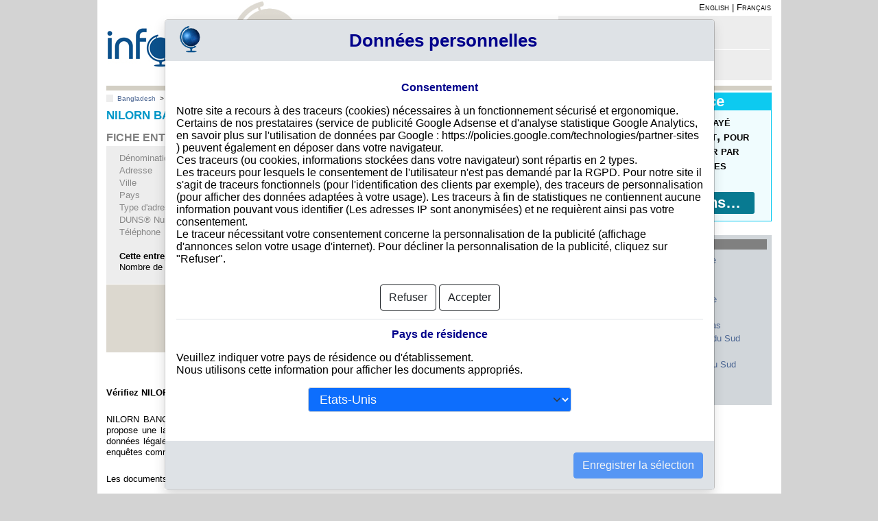

--- FILE ---
content_type: text/html; charset=UTF-8
request_url: https://www.info-clipper.com/fr/entreprise/bangladesh/nilorn-bangladesh-ltd.bddc3k3zd.html
body_size: 10046
content:



<!DOCTYPE html>
<html xml:lang="fr" lang="fr">
<head>
	<meta http-equiv="Content-Type" content="text/html; charset=utf-8">
	<link rel="shortcut icon" type="image/x-icon" href="favicon.ico" />
	<meta name="language" content="fr" />	
	<!-- <meta name="viewport" content="width=device-width, initial-scale=1.0"> -->
	<meta name="viewport" content="width=device-width, user-scalable=yes, initial-scale=1.0"/>
	<meta name="referrer" content="origin-when-crossorigin" />
	<title>NILORN BANGLADESH LTD. Bangladesh, Dhaka | Info-clipper.com</title>
										<link rel='canonical' href='https://www.info-clipper.com/fr/entreprise/bangladesh/nilorn-bangladesh-ltd.bddc3k3zd.html' />
					<link rel='alternate' href='https://www.info-clipper.com/en/company/bangladesh/nilorn-bangladesh-ltd.bddc3k3zd.html' hreflang='en' />
					<link rel='alternate' href='https://www.info-clipper.com/fr/entreprise/bangladesh/nilorn-bangladesh-ltd.bddc3k3zd.html' hreflang='fr' />
					<link rel='alternate' href='https://www.info-clipper.com/en/company/bangladesh/nilorn-bangladesh-ltd.bddc3k3zd.html' hreflang='x-default' />
													<meta property="og:url"                content="https://www.info-clipper.com/fr/entreprise/bangladesh/nilorn-bangladesh-ltd.bddc3k3zd.html" />
		<meta property="og:type"               content="article" />
		<meta property="og:title"              content="NILORN BANGLADESH LTD. Bangladesh, Dhaka | Info-clipper.com" />
		<meta property="og:description"        content="NILORN BANGLADESH LTD. est une société située à Dhaka, Bangladesh. Trouvez des informations issues du RCS bangladais, ses bilans, l'identité des actionnaires et dirigeants et déterminez sa solvabilité." />
		<meta property="og:site_name"          content="info-clipper.com" />
		<meta property="og:locale"             content="fr" />
		<meta property="og:image"             content="https://assets.info-clipper.com/img/logo_infoclipper_share.jpg" />
				<link rel="preload" as="script" href="https://assets.info-clipper.com/js/jquery-1.8.2.min.js" />
	<link rel="preload" as="script" href="https://assets.info-clipper.com/js/jQl.min.js" />
	<link rel="preload" as="script" href="https://www.info-clipper.com/assets/js/main.js" />
	<link rel="preload" as="script" href="https://assets.info-clipper.com/bootstrap/js/bootstrap.bundle.min.js" />
		<link rel="preload" as="image" href="https://assets.info-clipper.com/img/flags2.png" />
	<link rel="preload" as="style" href="https://assets.info-clipper.com/css/flags.min.css" />
	<link rel="preload" as="style" href="https://assets.info-clipper.com/css/infoclipper-bs-fo.css">
	<link rel="preload" as="style" href="https://assets.info-clipper.com/css/bootstrap-icons.css" />
	<link rel="preload" as="style" href="https://assets.info-clipper.com/css/infoclipper3-search.css" />

	<link rel='stylesheet' type='text/css' href='https://assets.info-clipper.com/min/f=css/normalize.css,css/niwextras.css,css/infoclipper3n1.css' media='screen'/>
	  	<!-- <link rel="stylesheet" href="https://assets.info-clipper.com/js/jquery-ui/jquery-ui.min.css"> -->
		<!--[if lte IE 6]><link rel='stylesheet' type='text/css' href='css/infoclipperIEv5.css' media='screen' /><![endif]-->
	<meta name="description" content="NILORN BANGLADESH LTD. est une société située à Dhaka, Bangladesh. Trouvez des informations issues du RCS bangladais, ses bilans, l'identité des actionnaires et dirigeants et déterminez sa solvabilité." />
	<meta name="author" content="Infoclipper SAS" />
	<meta name="copyright" content="&copy; 2021 all rights reserved info-clipper.com" />
	<meta name="keywords" content="Informations sur les entreprises, chiffres clés, bilans, solvabilité, procédures, forme juridique, dirigeants, filiales, actionnaires, renseignement commercial, données du registre du commerce" />
	<script type="text/javascript" src='https://assets.info-clipper.com/js/jQl.min.js'></script>
	<!-- <script type="text/javascript" src='js/main.js'></script> -->
</head>
<body>
<script type="text/javascript">
	jQl.loadjQ('https://assets.info-clipper.com/js/jquery-1.8.2.min.js');  
	jQl.loadjQdep('https://www.info-clipper.com/assets/js/main.js'); 
	// jQl.loadjQdep('https://assets.info-clipper.com/js/jquery-ui/jquery-ui.min.js');	
</script>
<script type="text/javascript">
	
	var css=document.cookie.match('cookie-consent-settings={(.+)}');
	var userConsent = css? JSON.parse('{'+css[1]+'}'): null;
	if(!userConsent) (adsbygoogle=window.adsbygoogle||[]).pauseAdRequests=1;
	
</script>

<div style='display:none'><a href="https://www.info-clipper.com/index.php?spip=1" rel="nofollow"><img src="https://assets.info-clipper.com/img/blank.gif" width="0" height="0" alt="" /></a></div>
<div id="pageConteneur">
	<div id="pageContenu">
				<style type="text/css">
		/* Header fixe */
		header { position: fixed; z-index: 10; background: white;}
		@media (min-width: 200px){
			header {width: 96%; }
			a#logo {
				background-size: contain;
				height: 73px;
				width: 200px;
			}
		}
		@media (min-width: 450px){
			header {width: 87%; }
		}
		@media (min-width: 728px){
			header {width: 83%; }
			a#logo {
				background-size: initial;
				height: 125px;
				width: 281px;
			}
		}
		@media (min-width: 997px){
			header {width: 970px; }
		}
		header ~ * {margin-top: 125px !important;}
		#breadcrumb ul {margin-top: 1em !important;}
	</style>
	<header>
		<div id="headerLogo">
			<a href="https://www.info-clipper.com/fr/" id="logo" title="Le RCS mondial">info-clipper.com - Le RCS mondial</a>
		</div>
		<nav id="langues">
						<a rel="alternate" hreflang="en" href="https://www.info-clipper.com/en/company/bangladesh/nilorn-bangladesh-ltd.bddc3k3zd.html" title="info-clipper.com in english">English</a>&nbsp;|
			<a rel="alternate" hreflang="fr" href="https://www.info-clipper.com/fr/entreprise/bangladesh/nilorn-bangladesh-ltd.bddc3k3zd.html" title="info-clipper.com en français">Français</a>
					</nav>
				<style type="text/css">
	header #cart-section img {
		width: 16px;
		background: orange;
		padding: 2px 2px;
		margin-right: 3px;
	}
	a.filled {color: #ff8f01;}
</style>
<aside id="logbloc">
	<nav id="login-section">
									<strong>Profil</strong><br/>
				<a href="https://www.info-clipper.com/fr/user2.php?q=ShowLogin&amp;p=https%3A%2F%2Fwww.info-clipper.com%2Ffr%2Fentreprise%2Fbangladesh%2Fnilorn-bangladesh-ltd.bddc3k3zd.html" rel="noindex,nofollow">Connexion - Inscription</a>
			</nav>
	<nav id="cart-section">
		<strong>Panier</strong><br />
				<a href="https://www.info-clipper.com/fr/cart.php?q=ShowCaddy" rel="noindex,nofollow">Votre panier est vide</a>
			</nav>
	<script type="text/javascript">
	($(function() {
		$('section#cart').click(function(){
			location.href="https://www.info-clipper.com/fr/cart.php?q=ShowCaddy";
		});
	}));
	</script>
</aside>

			</header>		<!--coeur de page-->
<div id="pageCoeur">
	<div id="leContenu">
		 	 <style type="text/css">
	#breadcrumb li {display: inline-block; }
	#breadcrumb ul {
	    padding-left: 6px;
	    margin-top: 0;
	    border-left: 10px solid #ededed;
	    font-size: x-small;
	    font-size: 10px;
	}
</style>
<nav id="breadcrumb">
	<ul>
		<li><a href='https://www.info-clipper.com/fr/entreprise/recherche/bangladesh.bd.html' title='Bangladesh'>Bangladesh</a></li>
						<li>&nbsp;&gt;&nbsp;<a href='https://www.info-clipper.com/fr/entreprises/bangladesh.bd/voir-toutes-villes.html' title="Toutes villes">Toutes villes</a></li>
								<li>&nbsp;&gt;&nbsp;<a href='https://www.info-clipper.com/fr/entreprises/bangladesh.bd/dhaka.html'>Dhaka</a></li>
								</ul>
</nav>
		
<link rel="stylesheet" type="text/css" href="https://assets.info-clipper.com/css/infoclipper3-company.css">
<div id="company-view">
  <h1 class='titre'>NILORN BANGLADESH LTD., Dhaka</h1>
  <nav>
      <a class= "bouton_bleu rounded" href="#profile" title="Fiche entreprise">Fiche entreprise</a>
      <a class= "bouton_bleu rounded" href="javascript:goProducts()" title="Documents - Rapports">Documents - Rapports</a>
    <script>function goProducts(){
      urlParams['retry']=1;navParams('/index.php', 'products');
          }</script>
  </nav>
    <style type="text/css">
    #company-view #company_identity nav { margin-top: -22px; }
    #waitlookup { background: rgb(243 241 240 / 84%); min-height: auto !important; }
    .ui-dialog[aria-describedby=waitlookup].ui-widget-content {background: none; }
    .entreprise.asiav span.infos .libelle {width: 24.5%;}
  </style>
  <section id='company_identity'>
      <a name="profile"></a>
      <h2>FICHE ENTREPRISE</h2>
      <!-- <div class='titre'>Fiche Entreprise</div> -->
            <nav>    
                        <a id="link_li" href="https://www.linkedin.com/shareArticle?mini=true&url=https://www.info-clipper.com/fr/entreprise/bangladesh/nilorn-bangladesh-ltd.bddc3k3zd.html&title=NILORN%20BANGLADESH%20LTD.%20Bangladesh%2C%20Dhaka%20%7C%20Info-clipper.com&summary=NILORN%20BANGLADESH%20LTD.%20est%20une%20soci%C3%A9t%C3%A9%20situ%C3%A9e%20%C3%A0%20Dhaka%2C%20Bangladesh.%20Trouvez%20des%20informations%20issues%20du%20RCS%20bangladais%2C%20ses%20bilans%2C%20l%27identit%C3%A9%20des%20actionnaires%20et%20dirigeants%20et%20d%C3%A9terminez%20sa%20solvabilit%C3%A9.&source=info-clipper.com" title="Partager sur LinkedIn" target="_blank"><img src="https://www.info-clipper.com/img/linkedin-box-20px.png" alt="Partager sur LinkedIn"></a>
        <a id="link_fb" href="javascript:;" title="Partager sur Facebook" target="_blank"><img src="https://www.info-clipper.com/img/facebook-icon-20.png" alt="Partager sur Facebook"></a>
        <a id="link_tw" onclick="log('twitter clicked')" title="Partager sur Twitter"
          href="https://twitter.com/intent/tweet?text=NILORN%20BANGLADESH%20LTD.%20Bangladesh%2C%20Dhaka%20%7C%20Info-clipper.com&url=https://www.info-clipper.com/fr/entreprise/bangladesh/nilorn-bangladesh-ltd.bddc3k3zd.html"
          data-lang="fr"><img src="https://www.info-clipper.com/img/twitter-icon-20.png" alt="Partager sur Twitter"></a>
        <span id="link-xing" onclick="log('xing clicked')"><div data-type="xing/share" data-shape="square"></div></span>
      </nav>
                  <div class='entreprise'>
                <div>
          <span class='infos'>
            <span class="libelle">Dénomination</span><strong>NILORN BANGLADESH LTD.</strong>
          </span>
        </div>
                                          <div><span class='infos'><span class="libelle">Adresse</span>Avenue 10, Mirpur DOHS 5th and 6th floor</span></div>
                <div><span class='infos'>
                      <span class="libelle">Ville</span>
                          <a href='https://www.info-clipper.com/fr/entreprises/bangladesh.bd/dhaka.html'>Dhaka</a>
                         - 1216</span>
                  </div>
                        <div><span class='infos'>
          <span class="libelle">Pays</span>
                                  <a href='https://www.info-clipper.com/fr/entreprises/bangladesh.bd/plus-consultees.html'>Bangladesh</a>
                  </span></div>
                  <div><span class='infos'><span class="libelle">Type d'adresse</span>Adresse unique</span></div>
                          <div><span class='infos'>
            <span class="libelle">DUNS® Number</span>
                          73-------                        </span></div>
                                                  <div><span class='infos'><span class="libelle">Téléphone</span>
            +880 
                          27-------                      </span></div>
                        
                  <p><strong>Cette entreprise fait partie d'un groupe de sociétés.</strong><br>
Nombre de sociétés dans ce groupe
 : 53</p>
              </div>
        
        <div class='action'>
                        <link rel="stylesheet" type="text/css" href="https://assets.info-clipper.com/css/infoclipper-bs-fo.css">
            <form class='full nometrics' action='https://www.info-clipper.com/fr/index.php'>
              <div class='callout'>
                                <input type="hidden" name="q" value="ShowDetails" />
                <input type="hidden" name="retry" value="1" />
                                <input type="hidden" name="sid" value="bddc3k3zd" />
                                <input type="hidden" name="country_code" value="BD" />
                <button class='ibutton bouton_principal'>Voir les informations disponibles</button>
              </div>
              <div class="progress fade">
                <div class="progress-bar progress-bar-striped progress-bar-animated bg-warning" role="progressbar" style="width: 100%" aria-valuenow="100" aria-valuemin="0" aria-valuemax="100"></div>
              </div>
            </form>
              <script type="text/javascript">
                $(function(){
                  $('.callout button').click(function(e){
                    $(this).css('cursor', 'wait');
                    setTimeout(function(){
                      $('.callout button').addClass('progress-bar-striped progress-bar-animated');
                    }, 2000);
                  });
                })
              </script>
                  </div>
  </section>
        
</div>
<div class="delim">&nbsp;</div>
  <p><strong>Vérifiez NILORN BANGLADESH LTD.</strong></p>
  <p>NILORN BANGLADESH LTD. est immatriculée au registre du commerce bangladais. Info-clipper.com vous propose une large gamme de documents et de rapports contenant d'une part des informations issues des données légales permettant notamment de constituer l'équivalent d'un Kbis et d'autres part des analyses et enquêtes commerciales permettant d'évaluer la fiabilité et la solvabilité de cette entreprise.</p>
  <p>Les documents sur NILORN BANGLADESH LTD. contiennent des informations telles que :<br />
<ul><br />
<li>N° DUNS : Ce N° est un SIRET international permettant d'identifier chaque société<br />
</li><li>N° d'immatriculation au Bangladesh : C'est l'équivalent du SIREN<br />
</li><li>Informations légales : Adresses, capital, forme juridique, dirigeants...<br />
</li><li>Bilans, scores, ratings permettant d'évaluer la situation financière de NILORN BANGLADESH LTD.<br />
</li><li>Liens financiers : NILORN BANGLADESH LTD. est-elle filiale ou maison-mère d'autres sociétés, y compris hors de Bangladesh ?<br />
</ul></li></p>
<nav>
  <a href="https://www.info-clipper.com/fr/entreprise/recherche/bangladesh.bd.html">Recherchez d'autres entreprises bangladaises</a>
  <a href="https://www.info-clipper.com/fr/entreprises/bangladesh.bd/villes.html"></a>
</nav>
<script>
  function log(s) {
    $.get(baseURL+"service.php?ser=log:"+s+" on "+escape('https://www.info-clipper.com/fr/entreprise/bangladesh/nilorn-bangladesh-ltd.bddc3k3zd.html'.substr(baseURL.length-1)));
  }
  $(function() {
    $('a#link_li').on('click', function(e) { 
      e.preventDefault();
      log('linkedin clicked');
      w=564; h=577;
      L=(window.screenLeft? window.screenLeft: window.screenx);
      H=(window.screenTop? window.screenTop: window.screeny);
      l=L+($(window).width() - w)/2;
      t=H+($(window).height() - h)/2;
      window.open(this.href, 'li', 'location=no,width='+w+',height='+h+',left='+l+',top='+t);
      return false;
    });
    $('a#link_fb').on('click', function(e) {
      e.preventDefault();
     log('facebook clicked'); 
     FB.ui({
      // method: 'share_open_graph',
      // action_type: 'og.likes',
      method: 'share',
      href: 'https://www.info-clipper.com/fr/entreprise/bangladesh/nilorn-bangladesh-ltd.bddc3k3zd.html'
    }, function(r) { console.log(r);});
    return false;} );
  });
</script>
<script>
  window.twttr = (function(d, s, id) {
    var js, fjs = d.getElementsByTagName(s)[0],
      t = window.twttr || {};
    if (d.getElementById(id)) return t;
    js = d.createElement(s);
    js.id = id;
    js.src = "https://platform.twitter.com/widgets.js";
    fjs.parentNode.insertBefore(js, fjs);
   
    t._e = [];
    t.ready = function(f) {
      t._e.push(f);
    };
   
    return t;
  }(document, "script", "twitter-wjs"));
</script>
<script>
      var fbAppId = '1792003864377558';
  //
  window.fbAsyncInit = function() {
    FB.init({
      appId      : fbAppId,
      xfbml      : true,
      version    : 'v2.5'
    });
  };
  (function(d, s, id){
     var js, fjs = d.getElementsByTagName(s)[0];
     if (d.getElementById(id)) { return;}
     js = d.createElement(s); js.id = id;
     js.src = "//connect.facebook.net/en_US/sdk.js";
     fjs.parentNode.insertBefore(js, fjs);
   }(document, 'script', 'facebook-jssdk'));
</script>
<script>
  ;(function (d, s) {
    var x = d.createElement(s),
      s = d.getElementsByTagName(s)[0];
      x.src = "https://www.xing-share.com/plugins/share.js";
      s.parentNode.insertBefore(x, s);
  })(document, "script");
</script>

				
	</div>
</div>		
<!--/coeur de page--><link rel="stylesheet" type="text/css" href="https://assets.info-clipper.com/css/infoclipper3-news2.min.css">
<aside id="paveDroit">
			<link rel="stylesheet" href="https://assets.info-clipper.com/css/infoclipper-bs-fo.css">
	<!-- <script type="text/javascript" src="https://assets.info-clipper.com/bootstrap/js/bootstrap.bundle.min.js"></script> -->
	<script type="text/javascript">
		jQl.loadjQdep("https://assets.info-clipper.com/bootstrap/js/bootstrap.bundle.min.js");
	</script>
	<style type="text/css">
		.announcement {
			float: right;
			margin: 10px 0 10px 15px;
			width: 310px;
			border: 1px solid #d3cfc4;
			border-top: 0;
		}
		.announcement nav {text-align: center;}
		.announcement .title {
			border: 0;
			font-size: 22px;
			text-align: center;
			font-weight: bold;
		}
		.announcement .text {
			padding: 7px 12px;
			font-variant: small-caps;
			font-family: sans-serif;
			font-size: 18px;
			font-weight: bold;
		}
		.announcement button {
			margin: 0;
			margin-bottom: 10px;
			width: auto;
			padding: 3px 20px;
			font-size: 168%;
		}
		#popAnnouncement .modal-content {font-size: initial;}
		#popAnnouncement .modal-title {margin-top: auto; font-size: x-large;}
		#popAnnouncement.fade {transition-delay: 0.5s;}
	</style>
										<div class="announcement fpp cyan-border-theme">
			<link rel="stylesheet" type="text/css" href="https://assets.info-clipper.com/css/themes/cyan.css">
			<div class="title cyan-theme">Nouveau Service</div>
			<div class="cyan-theme-l5">
								<div class="text">Découvrez le Forfait Prépayé<br>Pour commander facilement, pour des prix réduits, pour payer par virement bancaire, 10 devises acceptées !</div>
									<nav><button class="ibutton fpp-action cyan-theme-d4 popup" data-action="PPAInfo" data-theme="cyan">Plus d'informations…</button></nav>
					<script type="text/javascript">
						$(function() {
							$(".fpp-action.link").click(function() {
								document.location='/fr/?q='+$(this).data("action");
							})
							$(".fpp-action.popup").attr('data-bs-toggle', 'modal').attr('data-bs-target', '#popAnnouncement');
						})
					</script>
											</div>
		</div>
		<!-- <link rel="stylesheet" href="https://cdn.jsdelivr.net/npm/bootstrap-icons@1.8.1/font/bootstrap-icons.css"> -->
	<div class="modal fade" id="popAnnouncement" tabindex="-1" aria-labelledby="popAnnouncementTitle" aria-hidden="true">
	  <div class="modal-dialog modal-lg modal-dialog-centered">
	    <div class="modal-content">
	      <div class="modal-header">
	        <div class="modal-title" id="popAnnouncementTitle"></div>
	        <button type="button" class="btn-close" data-bs-dismiss="modal" aria-label="Close"></button>
	      </div>
	      <div class="modal-body" id="popAnnouncementBody">
	      </div>
	      <div class="modal-footer">
	        <button type="button" class="btn btn-secondary" data-bs-dismiss="modal">Fermer</button>
	      </div>
	    </div>
	  </div>
	</div>
	<script type="text/javascript">
		$(function() {
			$("#popAnnouncement").on('show.bs.modal', function(e) {
				var from = $(e.relatedTarget), t=$(this);
				var theme = from.data('theme');
				$.get('https://www.info-clipper.com//service.php?ser=content:fr:'+from.data('action'), function(d) {
					// var json = $.parseJSON(d);
					// console.log(json);
					t.find("#popAnnouncementTitle").html(d.titre);
					t.find("#popAnnouncementBody").html(d.texte);
					t.find(".modal-header").addClass(theme+'-theme');
					t.find(".modal-footer button").addClass(theme+'-theme-d4');
				});			
			})
		})
	</script>

	 
	<div class="top">
							<div class="box">
												<link rel="stylesheet" href="https://assets.info-clipper.com/css/flags.min.css" />
<nav class="news2Conteneur">
	<div class="news2Contenu"> 
		<span class="news2Titre">Pays les plus recherchés</span>
		<div class="news2Txt">
			<table>
																<tr>				<td><a href="https://www.info-clipper.com/fr/entreprise/recherche/allemagne.de.html" class="countryUrl" title="Allemagne">
					<i class="flag flag-de" alt="Allemagne"></i>&nbsp;Allemagne</a></td>
																								<td><a href="https://www.info-clipper.com/fr/entreprise/recherche/belgique.be.html" class="countryUrl" title="Belgique">
					<i class="flag flag-be" alt="Belgique"></i>&nbsp;Belgique</a></td>
				</tr>																<tr>				<td><a href="https://www.info-clipper.com/fr/entreprise/recherche/etats-unis.us.html" class="countryUrl" title="Etats-Unis">
					<i class="flag flag-us" alt="Etats-Unis"></i>&nbsp;Etats-Unis</a></td>
																								<td><a href="https://www.info-clipper.com/fr/entreprise/recherche/italie.it.html" class="countryUrl" title="Italie">
					<i class="flag flag-it" alt="Italie"></i>&nbsp;Italie</a></td>
				</tr>																<tr>				<td><a href="https://www.info-clipper.com/fr/entreprise/recherche/france.fr.html" class="countryUrl" title="France">
					<i class="flag flag-fr" alt="France"></i>&nbsp;France</a></td>
																								<td><a href="https://www.info-clipper.com/fr/entreprise/recherche/chine.cn.html" class="countryUrl" title="Chine">
					<i class="flag flag-cn" alt="Chine"></i>&nbsp;Chine</a></td>
				</tr>																<tr>				<td><a href="https://www.info-clipper.com/fr/entreprise/recherche/suisse.ch.html" class="countryUrl" title="Suisse">
					<i class="flag flag-ch" alt="Suisse"></i>&nbsp;Suisse</a></td>
																								<td><a href="https://www.info-clipper.com/fr/entreprise/recherche/espagne.es.html" class="countryUrl" title="Espagne">
					<i class="flag flag-es" alt="Espagne"></i>&nbsp;Espagne</a></td>
				</tr>																<tr>				<td><a href="https://www.info-clipper.com/fr/entreprise/recherche/royaume-uni.gb.html" class="countryUrl" title="Royaume-Uni">
					<i class="flag flag-gb" alt="Royaume-Uni"></i>&nbsp;Royaume-Uni</a></td>
																								<td><a href="https://www.info-clipper.com/fr/entreprise/recherche/maroc.ma.html" class="countryUrl" title="Maroc">
					<i class="flag flag-ma" alt="Maroc"></i>&nbsp;Maroc</a></td>
				</tr>																<tr>				<td><a href="https://www.info-clipper.com/fr/entreprise/recherche/canada.ca.html" class="countryUrl" title="Canada">
					<i class="flag flag-ca" alt="Canada"></i>&nbsp;Canada</a></td>
																								<td><a href="https://www.info-clipper.com/fr/entreprise/recherche/pays-bas.nl.html" class="countryUrl" title="Pays-Bas">
					<i class="flag flag-nl" alt="Pays-Bas"></i>&nbsp;Pays-Bas</a></td>
				</tr>																<tr>				<td><a href="https://www.info-clipper.com/fr/entreprise/recherche/japon.jp.html" class="countryUrl" title="Japon">
					<i class="flag flag-jp" alt="Japon"></i>&nbsp;Japon</a></td>
																								<td><a href="https://www.info-clipper.com/fr/entreprise/recherche/afrique-du-sud.za.html" class="countryUrl" title="Afrique du Sud">
					<i class="flag flag-za" alt="Afrique du Sud"></i>&nbsp;Afrique du Sud</a></td>
				</tr>																<tr>				<td><a href="https://www.info-clipper.com/fr/entreprise/recherche/inde.in.html" class="countryUrl" title="Inde">
					<i class="flag flag-in" alt="Inde"></i>&nbsp;Inde</a></td>
																								<td><a href="https://www.info-clipper.com/fr/entreprise/recherche/portugal.pt.html" class="countryUrl" title="Portugal">
					<i class="flag flag-pt" alt="Portugal"></i>&nbsp;Portugal</a></td>
				</tr>																<tr>				<td><a href="https://www.info-clipper.com/fr/entreprise/recherche/pologne.pl.html" class="countryUrl" title="Pologne">
					<i class="flag flag-pl" alt="Pologne"></i>&nbsp;Pologne</a></td>
																								<td><a href="https://www.info-clipper.com/fr/entreprise/recherche/coree-du-sud.kr.html" class="countryUrl" title="Corée du Sud">
					<i class="flag flag-kr" alt="Corée du Sud"></i>&nbsp;Corée du Sud</a></td>
				</tr>																<tr>				<td><a href="https://www.info-clipper.com/fr/entreprise/recherche/bresil.br.html" class="countryUrl" title="Brésil">
					<i class="flag flag-br" alt="Brésil"></i>&nbsp;Brésil</a></td>
																								<td><a href="https://www.info-clipper.com/fr/entreprise/recherche/autriche.at.html" class="countryUrl" title="Autriche">
					<i class="flag flag-at" alt="Autriche"></i>&nbsp;Autriche</a></td>
				</tr>								<tr><td colspan="2"><a href="https://www.info-clipper.com/fr/page/recherche-tous-pays" title="Tous les pays">Tous les pays</a></td></tr>
			</table>
		</div>
	</div>
</nav>
			</div>
			</div>
	<div class="bot">
			</div>
</aside>
 
	</div>
	<!--pied de page-->
		<footer id="footer"><!--menu_footer-->
	<nav><span id="menufooter">
		<a href="https://www.info-clipper.com/fr/entreprises/annuaire-international" title="Entreprises consultées">Entreprises consultées</a> | 
		<a href="https://www.info-clipper.com/fr/page/aide" title="Aide">Aide</a> | 
		<a href="https://www.info-clipper.com/fr/page/solutions" title='Solutions'>Solutions</a> | 
		<a href="https://www.info-clipper.com/fr/page/cgv" title="CGV">CGV</a> | 
		<a href="https://www.info-clipper.com/fr/page/cgu" title="CGU">CGU</a> | 
		<a href="https://www.info-clipper.com/fr/page/confidentialite" title="Confidentialité">Confidentialité</a> | 
		<a href="https://www.info-clipper.com/fr/page/legal" title="Mentions légales">Mentions légales</a> | 
		<a href="https://www.info-clipper.com/fr/page/a-propos" title="A propos">A propos</a> | 
		<a href="https://www.info-clipper.com/fr/page/contact" title="Nous contacter">Nous contacter</a> |  
		<a href="https://www.info-clipper.com/fr/page/plan-du-site" title="Plan du site">Plan du site</a>  |  
		<a href="https://www.info-clipper.com/fr/page/cookies" title="Cookies">Cookies</a> 
	</span></nav>
	<span id="credits" style="padding-top: 6px;">&copy; Infoclipper SAS 2024 - Reproduction interdite&nbsp;</span>
</footer>
</div>
<!--/conteneur de page-->
<script type="text/javascript">
var canonicalBaseUrl="https://www.info-clipper.com/";
var baseURL="https://www.info-clipper.com/fr/";
var siteLanguage="fr";
var queryString="uv=2&q=ShowDetails&sid=bddc3k3zd";
</script>
<!-- Google Tag Manager -->
<script>
	///!  ///
	var tagID='GTM-MVXW5GFL'; 		///!  ///
	///!  ///
	(function(w,d,s,l,i){w[l]=w[l]||[];w[l].push({'gtm.start':
		new Date().getTime(),event:'gtm.js'});var f=d.getElementsByTagName(s)[0],
	j=d.createElement(s),dl=l!='dataLayer'?'&l='+l:'';j.async=true;j.src=
	'https://www.googletagmanager.com/gtm.js?id='+i+dl;f.parentNode.insertBefore(j,f);
	})(window,document,'script','dataLayer',tagID);

	function gtmEvent(event, param) {
		dataLayer.push({ ecommerce: null });  // Clear the previous ecommerce object.
		var gtmo = { event: event };
		switch(event) {
		case 'search': 
			// params ::= string term
				gtmo.ecommerce={search_term:param}; break;
		case 'login':
		case 'sign_up': 
			// params ::= string method
			if(param!=undefined)
					gtmo.ecommerce={method:param};
			break;
		case 'add_to_cart':
		case 'remove_from_cart':
			// params ::= object product
			var ec = {currency:'EUR', value:param.amnt};
			ec.item_id=param.pid;
			if(param.promo) ec.coupon=param.promo;
			var soc=param.did.split('/');
			if(soc.length==3) { 
				ec.item_brand=soc[0]; 
				ec.item_list_name=soc[1]+'-'+soc[2];
			}	
			else {
				ec.item_brand='DUNS';
				ec.item_list_name=param.cd+'-'+soc[0];
			}
			if(event=='add_to_cart') {
			    ec.variant=param.dlg;
				ec.origin=param.origin;
			}
			gtmo.ecommerce=ec;
			break;
		case 'view_cart':
		case 'begin_checkout':
		case 'purchase':
			// params ::= object cart
			var ec = {currency: 'EUR', value:param.amount, items:[]};
				// var A = Object.keys(param.articles).map(function (key) { return param.articles[key]; });
			$(param.items).each(function(k,a){
				ec.items.push({
					item_id:a.ID,
					item_name:a.KEY,
					item_brand:a.source,
					item_list_name:a.ID_data+' ('+a.country_data+')',
					variant:a.langue,
					price:a.montant
				});
			});
			if(event=='purchase'){
				ec.transaction_id=param.oref;
				ec.tax=param.otax;
				ec.mean=param.mean;
			}
			gtmo.ecommerce=ec;
			break;
		}

		dataLayer.push(gtmo);
	}

	///!  ///

	$(function() {
		setTimeout(function() {
			if(sign=getCookie('sign')) {
				let s='https://www.info-clipper.com/fr/'
				switch(sign) {
				case 'in':gtmEvent('login', s); break;
				case 'up':gtmEvent('sign_up', s); break;
				}
				eraseCookie('sign');
			}
		}, 1100);
	})
</script>
<!-- End Google Tag Manager -->
<!-- Google Tag Manager (noscript) -->
<noscript>
			<iframe src="https://www.googletagmanager.com/ns.html?id=GTM-MVXW5GFL" height="0" width="0" style="display:none;visibility:hidden"></iframe>
	</noscript>
<!-- End Google Tag Manager (noscript) -->

 	<link rel="stylesheet" href="https://assets.info-clipper.com/css/infoclipper-bs-fo.css">
        <!-- <script type="text/javascript" src="https://assets.info-clipper.com/bootstrap/js/bootstrap.bundle.min.js"></script>
	<script type="text/javascript" src="https://assets.info-clipper.com/js/bootstrap-cookie-consent-settings.js"></script> -->
	<script type="text/javascript">
		jQl.loadjQdep('https://assets.info-clipper.com/bootstrap/js/bootstrap.bundle.min.js');
		jQl.loadjQdep('https://assets.info-clipper.com/js/bootstrap-cookie-consent-settings.js');
		/**  **/ 
var cookieSettings = null;
var ccctries=0;
function checkCookieConsent(show, reload, modal) {
	show=(show==undefined? false: show);
	reload=(reload==undefined? true: reload);
	modal=(modal==undefined? true: modal);
	try {
		ccctries++;
		cookieSettings = new BootstrapCookieConsentSettings({
			autoShowDialog: show, 
		    lang: 'cookie-consent_view', // = template affiché par ContentService
		    languages: ["cookie-consent_view"], 
		    contentURL: "https://www.info-clipper.com/fr/service.php?ser=content:fr:/page",
		    cookieStorageDays: 90,
		    cookieDomain: ".info-clipper.com",
		    postSelectionCallback: function () {
		    	if(reload) location.reload() // reload after selection 
		    }
		});

		if(cookieSettings.$modal) {
			cookieSettings.$modal.on('show.bs.modal', function() {
				let css=cookieSettings.getSettings('css');
				if(css===undefined) css='US';
				// console.log("country_source="+css);
				t=$(this)
				// t.find('#country_source option[value='+cookieSettings.getSettings('ccs')+']').prop('selected', true);
				t.find('#country_source option[value='+css+']').prop('selected', true);
				pl = t.find("a.policylink")
				if(location.href.search("page/cookie")>1) pl.hide() 
				else pl.on('click', function() {
					window.open("https://www.info-clipper.com/fr/page/cookies");
				});				
				t.find("#bccs-linkAgreeAll").on('click', function() {
					$("#cookie-consent").find("#bccs-options-cookies input[type=checkbox]").prop("checked", true);
					$('#bccs-linkRefuseAll').removeClass('ads-false')
					$(this).addClass('ads-true')
				});				
				t.find("#bccs-linkRefuseAll").on('click', function() {
					$("#cookie-consent").find("#bccs-options-cookies input[type=checkbox]:checked").not(':disabled').prop("checked", false);
					$('#bccs-linkAgreeAll').removeClass('ads-true')
					$(this).addClass('ads-false')
				});
				t.find(".btn.options-all").addClass('ads-'+cookieSettings.getSettings('ads'))
				bc = t.find('#bccs-buttonClose');
				if(!modal) bc.on('click', function() 
					{ cookieSettings.$modal.modal("hide") }).show()			
				else { bc.hide() }			

			});
			cookieSettings.$modal.on('hidden.bs.modal', function() {
				if(!reload) {
					$('#bccs-modal').remove();
				}
			});
		}
	}
	catch(e) { 
		// console.log(e);
		if(ccctries<5) setTimeout(checkCookieConsent, 1000);
		else throw(e);
	}		
}

		$(function() {
			checkCookieConsent(false);
			$('body').on('click','.consent-link', function(e) {
				e.preventDefault();
				checkCookieConsent(true, false, false);
			})
		});
	</script>
<script type="text/javascript">
	///!  ///
	var gajs='//www.google-analytics.com/analytics.js';
	///!  ///
	///!  ///
	(function(i,s,o,g,r,a,m){i['GoogleAnalyticsObject']=r;i[r]=i[r]||function(){
		(i[r].q=i[r].q||[]).push(arguments)},i[r].l=1*new Date();a=s.createElement(o),
		m=s.getElementsByTagName(o)[0];a.async=1;a.src=g;m.parentNode.insertBefore(a,m)
	})(window,document,'script',gajs,'ga');

	var	params = {'storage': 'none', 'storeGac': false}
	if(userConsent && userConsent.analyses) params = {};

	ga('set', 'anonymizeIp', true);
	ga('create', 'UA-20531023-1', 'info-clipper.com', params);
	//ga('create', 'G-3RVK1148RN', 'info-clipper.com', params);
	//ga('create', 'UA-58103057-1', 'auto', {'name': 'nwTracker'});

	// if(userConsent && userConsent.analyses) {
		// ga('create', 'UA-20531023-1', 'info-clipper.com');
		// ga('create', 'UA-58103057-1', 'auto', {'name': 'nwTracker'});
	// } else {
		// ga('create', 'UA-20531023-1', 'info-clipper.com', {'storage': 'none'});
		// ga('create', 'UA-58103057-1', 'auto', {'name': 'nwTracker', 'storage':'none'});
		// ga(function(tracker) {var clientId = tracker.get('clientId'); });
	// }
	ga('send', 'pageview');
	// ga('nwTracker.send', 'pageview');
	///!  ///
</script>
	<!-- Global site tag (gtag.js) - Google Analytics -->
	<script async src="https://www.googletagmanager.com/gtag/js?id=G-3RVK1148RN"></script>
	<script>
	  window.dataLayer = window.dataLayer || [];
	  function gtag(){dataLayer.push(arguments);}
	  gtag('js', new Date());

	  gtag('config', 'G-3RVK1148RN');
	</script>

<script async src="//pagead2.googlesyndication.com/pagead/js/adsbygoogle.js"></script>
<script>
	if(!(userConsent && userConsent.ads))
		(adsbygoogle=window.adsbygoogle||[]).requestNonPersonalizedAds=1
</script>
<script>(adsbygoogle=window.adsbygoogle||[]).pauseAdRequests=0;</script>
	<!-- Code Google de la balise de remarketing -->
	<!--------------------------------------------------
	Les balises de remarketing ne peuvent pas être associées aux informations personnelles ou placées sur des pages liées aux catégories à caractère sensible. Pour comprendre et savoir comment configurer la balise, rendez-vous sur la page http://google.com/ads/remarketingsetup.
	-------------------------------------------------- -->
	<script type="text/javascript">
	/* <![CDATA[ */
	var google_conversion_id = 1060556428;
	var google_custom_params = window.google_tag_params;
	var google_remarketing_only = true;
	var google_conversion_linker = (userConsent && userConsent.analyses);
	var google_tag_for_under_age_of_consent = !(userConsent && userConsent.ads);
	/* ]]> */
	</script>
	<script type="text/javascript" src="//www.googleadservices.com/pagead/conversion.js">
	</script>
	<noscript>
		<div style="display:inline;">
			<img height="1" width="1" style="border-style:none;" alt="" src="//googleads.g.doubleclick.net/	pagead/viewthroughconversion/1060556428/?value=0&amp;guid=ON&amp;script=0"/>
		</div>
	</noscript>
</body>
</html>
